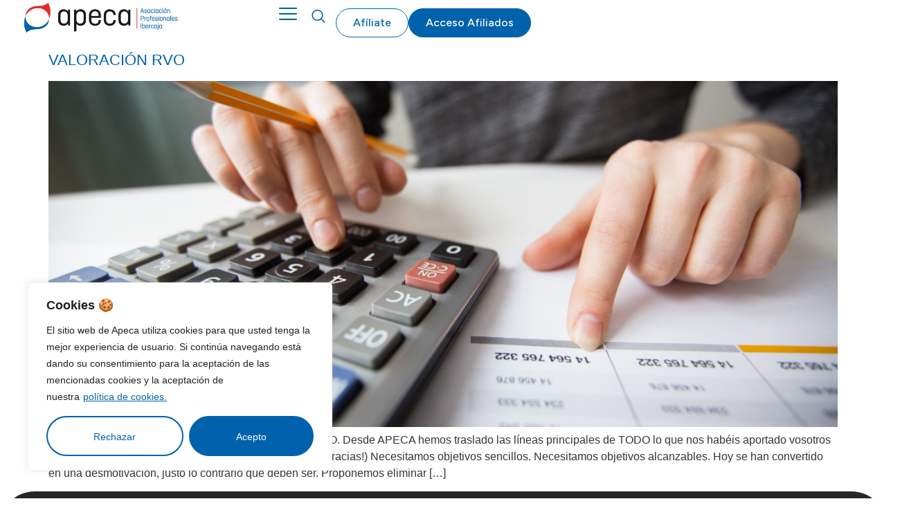

--- FILE ---
content_type: text/css
request_url: https://apecasindicato.es/wp-content/uploads/elementor/css/post-1979.css?ver=1759607426
body_size: 2438
content:
.elementor-kit-1979{--e-global-color-primary:#0062AC;--e-global-color-secondary:#E42C2A;--e-global-color-text:#272727;--e-global-color-accent:#0062AC;--e-global-color-ba8211b:#FFFFFF;--e-global-color-6adaa37:#000000;--e-global-color-8f98f0b:#A9DAFF;--e-global-typography-primary-font-family:"Figtree";--e-global-typography-primary-font-weight:600;--e-global-typography-secondary-font-family:"Figtree";--e-global-typography-secondary-font-weight:400;--e-global-typography-text-font-family:"Figtree";--e-global-typography-text-font-weight:400;--e-global-typography-accent-font-family:"Figtree";--e-global-typography-accent-font-weight:500;}.elementor-kit-1979 button,.elementor-kit-1979 input[type="button"],.elementor-kit-1979 input[type="submit"],.elementor-kit-1979 .elementor-button{background-color:var( --e-global-color-primary );color:var( --e-global-color-ba8211b );border-radius:100px 100px 100px 100px;padding:16px 26px 14px 26px;}.elementor-kit-1979 button:hover,.elementor-kit-1979 button:focus,.elementor-kit-1979 input[type="button"]:hover,.elementor-kit-1979 input[type="button"]:focus,.elementor-kit-1979 input[type="submit"]:hover,.elementor-kit-1979 input[type="submit"]:focus,.elementor-kit-1979 .elementor-button:hover,.elementor-kit-1979 .elementor-button:focus{background-color:var( --e-global-color-text );}.elementor-kit-1979 e-page-transition{background-color:#FFBC7D;}.elementor-kit-1979 a{color:var( --e-global-color-primary );}.elementor-kit-1979 h2{font-size:22px;line-height:1.3em;}.elementor-kit-1979 h3{font-size:32px;}.elementor-kit-1979 h4{font-size:14px;}.elementor-section.elementor-section-boxed > .elementor-container{max-width:1280px;}.e-con{--container-max-width:1280px;}.elementor-widget:not(:last-child){margin-block-end:20px;}.elementor-element{--widgets-spacing:20px 20px;--widgets-spacing-row:20px;--widgets-spacing-column:20px;}.site-header .site-branding{flex-direction:column;align-items:stretch;}.site-header{padding-inline-end:0px;padding-inline-start:0px;}.site-footer .site-branding{flex-direction:column;align-items:stretch;}@media(max-width:1390px){.elementor-kit-1979 h4{font-size:12px;}.elementor-section.elementor-section-boxed > .elementor-container{max-width:1024px;}.e-con{--container-max-width:1024px;}}@media(max-width:767px){.elementor-kit-1979 h3{font-size:22px;}.elementor-section.elementor-section-boxed > .elementor-container{max-width:767px;}.e-con{--container-max-width:767px;}}/* Start custom CSS */h1.entry-title {
    display: none;
}/* End custom CSS */

--- FILE ---
content_type: text/css
request_url: https://apecasindicato.es/wp-content/uploads/elementor/css/post-2285.css?ver=1759607426
body_size: 15280
content:
.elementor-2285 .elementor-element.elementor-element-615b392d{--display:flex;--min-height:65px;--flex-direction:row;--container-widget-width:calc( ( 1 - var( --container-widget-flex-grow ) ) * 100% );--container-widget-height:100%;--container-widget-flex-grow:1;--container-widget-align-self:stretch;--flex-wrap-mobile:wrap;--justify-content:space-between;--align-items:stretch;--gap:0px 0px;--row-gap:0px;--column-gap:0px;--margin-top:0px;--margin-bottom:0px;--margin-left:0px;--margin-right:0px;--padding-top:0px;--padding-bottom:0px;--padding-left:80px;--padding-right:80px;--z-index:800;}.elementor-2285 .elementor-element.elementor-element-615b392d:not(.elementor-motion-effects-element-type-background), .elementor-2285 .elementor-element.elementor-element-615b392d > .elementor-motion-effects-container > .elementor-motion-effects-layer{background-color:var( --e-global-color-ba8211b );}.elementor-2285 .elementor-element.elementor-element-7a22a5b9{--display:flex;--justify-content:center;--padding-top:0px;--padding-bottom:0px;--padding-left:0px;--padding-right:0px;}.elementor-widget-image .widget-image-caption{color:var( --e-global-color-text );font-family:var( --e-global-typography-text-font-family ), Sans-serif;font-weight:var( --e-global-typography-text-font-weight );}.elementor-2285 .elementor-element.elementor-element-62cf4d6c{text-align:left;}.elementor-2285 .elementor-element.elementor-element-62cf4d6c img{max-width:260px;}.elementor-2285 .elementor-element.elementor-element-35881cb9{--display:flex;--flex-direction:row;--container-widget-width:calc( ( 1 - var( --container-widget-flex-grow ) ) * 100% );--container-widget-height:100%;--container-widget-flex-grow:1;--container-widget-align-self:stretch;--flex-wrap-mobile:wrap;--justify-content:flex-end;--align-items:center;--gap:10px 10px;--row-gap:10px;--column-gap:10px;--margin-top:0px;--margin-bottom:0px;--margin-left:0px;--margin-right:0px;--padding-top:0px;--padding-bottom:0px;--padding-left:0px;--padding-right:0px;}.elementor-widget-nav-menu .elementor-nav-menu .elementor-item{font-family:var( --e-global-typography-primary-font-family ), Sans-serif;font-weight:var( --e-global-typography-primary-font-weight );}.elementor-widget-nav-menu .elementor-nav-menu--main .elementor-item{color:var( --e-global-color-text );fill:var( --e-global-color-text );}.elementor-widget-nav-menu .elementor-nav-menu--main .elementor-item:hover,
					.elementor-widget-nav-menu .elementor-nav-menu--main .elementor-item.elementor-item-active,
					.elementor-widget-nav-menu .elementor-nav-menu--main .elementor-item.highlighted,
					.elementor-widget-nav-menu .elementor-nav-menu--main .elementor-item:focus{color:var( --e-global-color-accent );fill:var( --e-global-color-accent );}.elementor-widget-nav-menu .elementor-nav-menu--main:not(.e--pointer-framed) .elementor-item:before,
					.elementor-widget-nav-menu .elementor-nav-menu--main:not(.e--pointer-framed) .elementor-item:after{background-color:var( --e-global-color-accent );}.elementor-widget-nav-menu .e--pointer-framed .elementor-item:before,
					.elementor-widget-nav-menu .e--pointer-framed .elementor-item:after{border-color:var( --e-global-color-accent );}.elementor-widget-nav-menu{--e-nav-menu-divider-color:var( --e-global-color-text );}.elementor-widget-nav-menu .elementor-nav-menu--dropdown .elementor-item, .elementor-widget-nav-menu .elementor-nav-menu--dropdown  .elementor-sub-item{font-family:var( --e-global-typography-accent-font-family ), Sans-serif;font-weight:var( --e-global-typography-accent-font-weight );}.elementor-2285 .elementor-element.elementor-element-67e0d27f > .elementor-widget-container{margin:0px -22px 0px 0px;padding:0px 0px 0px 0px;}.elementor-2285 .elementor-element.elementor-element-67e0d27f .elementor-menu-toggle{margin-left:auto;background-color:#FFFFFF;}.elementor-2285 .elementor-element.elementor-element-67e0d27f .elementor-nav-menu .elementor-item{font-size:15px;font-weight:400;}.elementor-2285 .elementor-element.elementor-element-67e0d27f .e--pointer-framed .elementor-item:before{border-width:3px;}.elementor-2285 .elementor-element.elementor-element-67e0d27f .e--pointer-framed.e--animation-draw .elementor-item:before{border-width:0 0 3px 3px;}.elementor-2285 .elementor-element.elementor-element-67e0d27f .e--pointer-framed.e--animation-draw .elementor-item:after{border-width:3px 3px 0 0;}.elementor-2285 .elementor-element.elementor-element-67e0d27f .e--pointer-framed.e--animation-corners .elementor-item:before{border-width:3px 0 0 3px;}.elementor-2285 .elementor-element.elementor-element-67e0d27f .e--pointer-framed.e--animation-corners .elementor-item:after{border-width:0 3px 3px 0;}.elementor-2285 .elementor-element.elementor-element-67e0d27f .e--pointer-underline .elementor-item:after,
					 .elementor-2285 .elementor-element.elementor-element-67e0d27f .e--pointer-overline .elementor-item:before,
					 .elementor-2285 .elementor-element.elementor-element-67e0d27f .e--pointer-double-line .elementor-item:before,
					 .elementor-2285 .elementor-element.elementor-element-67e0d27f .e--pointer-double-line .elementor-item:after{height:3px;}.elementor-2285 .elementor-element.elementor-element-67e0d27f .elementor-nav-menu--main .elementor-item{padding-left:18px;padding-right:18px;padding-top:40px;padding-bottom:40px;}.elementor-2285 .elementor-element.elementor-element-67e0d27f{--e-nav-menu-horizontal-menu-item-margin:calc( 0px / 2 );}.elementor-2285 .elementor-element.elementor-element-67e0d27f .elementor-nav-menu--main:not(.elementor-nav-menu--layout-horizontal) .elementor-nav-menu > li:not(:last-child){margin-bottom:0px;}.elementor-2285 .elementor-element.elementor-element-67e0d27f .elementor-nav-menu--dropdown a:hover,
					.elementor-2285 .elementor-element.elementor-element-67e0d27f .elementor-nav-menu--dropdown a.elementor-item-active,
					.elementor-2285 .elementor-element.elementor-element-67e0d27f .elementor-nav-menu--dropdown a.highlighted,
					.elementor-2285 .elementor-element.elementor-element-67e0d27f .elementor-menu-toggle:hover{color:#FFFFFF;}.elementor-2285 .elementor-element.elementor-element-67e0d27f .elementor-nav-menu--dropdown a:hover,
					.elementor-2285 .elementor-element.elementor-element-67e0d27f .elementor-nav-menu--dropdown a.elementor-item-active,
					.elementor-2285 .elementor-element.elementor-element-67e0d27f .elementor-nav-menu--dropdown a.highlighted{background-color:var( --e-global-color-primary );}.elementor-2285 .elementor-element.elementor-element-67e0d27f .elementor-nav-menu--dropdown .elementor-item, .elementor-2285 .elementor-element.elementor-element-67e0d27f .elementor-nav-menu--dropdown  .elementor-sub-item{font-family:"Figtree", Sans-serif;font-size:16px;font-weight:400;}.elementor-2285 .elementor-element.elementor-element-67e0d27f .elementor-nav-menu--dropdown{border-radius:0px 0px 12px 12px;}.elementor-2285 .elementor-element.elementor-element-67e0d27f .elementor-nav-menu--dropdown li:first-child a{border-top-left-radius:0px;border-top-right-radius:0px;}.elementor-2285 .elementor-element.elementor-element-67e0d27f .elementor-nav-menu--dropdown li:last-child a{border-bottom-right-radius:12px;border-bottom-left-radius:12px;}.elementor-2285 .elementor-element.elementor-element-67e0d27f .elementor-nav-menu--main .elementor-nav-menu--dropdown, .elementor-2285 .elementor-element.elementor-element-67e0d27f .elementor-nav-menu__container.elementor-nav-menu--dropdown{box-shadow:2px 10px 16px 0px rgba(0, 0, 0, 0.17);}.elementor-2285 .elementor-element.elementor-element-67e0d27f .elementor-nav-menu--dropdown a{padding-left:20px;padding-right:20px;padding-top:18px;padding-bottom:18px;}.elementor-2285 .elementor-element.elementor-element-67e0d27f .elementor-nav-menu--dropdown li:not(:last-child){border-style:solid;border-color:#E9E9E9;border-bottom-width:1px;}.elementor-2285 .elementor-element.elementor-element-67e0d27f div.elementor-menu-toggle{color:var( --e-global-color-primary );}.elementor-2285 .elementor-element.elementor-element-67e0d27f div.elementor-menu-toggle svg{fill:var( --e-global-color-primary );}.elementor-2285 .elementor-element.elementor-element-67e0d27f div.elementor-menu-toggle:hover{color:var( --e-global-color-text );}.elementor-2285 .elementor-element.elementor-element-67e0d27f div.elementor-menu-toggle:hover svg{fill:var( --e-global-color-text );}.elementor-2285 .elementor-element.elementor-element-32f7f73 .ekit_navsearch-button{font-size:20px;margin:5px 5px 5px 5px;padding:0px 0px 0px 0px;width:40px;height:40px;line-height:40px;text-align:center;}.elementor-2285 .elementor-element.elementor-element-32f7f73 .ekit_navsearch-button svg{max-width:20px;}.ekit-popup-32f7f73 .ekit_modal-searchPanel .ekit_search-field{font-family:var( --e-global-typography-secondary-font-family ), Sans-serif;font-weight:var( --e-global-typography-secondary-font-weight );}.ekit-popup-32f7f73 {background-color:#0062ACC9;}.elementor-widget-button .elementor-button{background-color:var( --e-global-color-accent );font-family:var( --e-global-typography-accent-font-family ), Sans-serif;font-weight:var( --e-global-typography-accent-font-weight );}.elementor-2285 .elementor-element.elementor-element-3e1e5421 .elementor-button{background-color:#FFFFFF00;font-family:"Figtree", Sans-serif;font-size:16px;font-weight:500;fill:var( --e-global-color-primary );color:var( --e-global-color-primary );border-style:solid;border-width:1px 1px 1px 1px;border-color:var( --e-global-color-primary );border-radius:40px 40px 40px 40px;padding:12px 24px 12px 24px;}.elementor-2285 .elementor-element.elementor-element-3e1e5421 .elementor-button:hover, .elementor-2285 .elementor-element.elementor-element-3e1e5421 .elementor-button:focus{background-color:var( --e-global-color-primary );color:#FFFFFF;}.elementor-2285 .elementor-element.elementor-element-3e1e5421{width:initial;max-width:initial;}.elementor-2285 .elementor-element.elementor-element-3e1e5421.elementor-element{--align-self:center;}.elementor-2285 .elementor-element.elementor-element-3e1e5421 .elementor-button:hover svg, .elementor-2285 .elementor-element.elementor-element-3e1e5421 .elementor-button:focus svg{fill:#FFFFFF;}.elementor-2285 .elementor-element.elementor-element-fba5c87 .elementor-button{background-color:var( --e-global-color-primary );font-family:"Figtree", Sans-serif;font-size:16px;font-weight:500;fill:var( --e-global-color-ba8211b );color:var( --e-global-color-ba8211b );border-style:solid;border-width:1px 1px 1px 1px;border-color:var( --e-global-color-primary );border-radius:40px 40px 40px 40px;padding:12px 24px 12px 24px;}.elementor-2285 .elementor-element.elementor-element-fba5c87 .elementor-button:hover, .elementor-2285 .elementor-element.elementor-element-fba5c87 .elementor-button:focus{background-color:var( --e-global-color-text );color:#FFFFFF;}.elementor-2285 .elementor-element.elementor-element-fba5c87{width:initial;max-width:initial;}.elementor-2285 .elementor-element.elementor-element-fba5c87.elementor-element{--align-self:center;}.elementor-2285 .elementor-element.elementor-element-fba5c87 .elementor-button:hover svg, .elementor-2285 .elementor-element.elementor-element-fba5c87 .elementor-button:focus svg{fill:#FFFFFF;}.elementor-2285 .elementor-element.elementor-element-7ea061dc{--display:flex;--position:absolute;top:0px;}body:not(.rtl) .elementor-2285 .elementor-element.elementor-element-7ea061dc{left:0px;}body.rtl .elementor-2285 .elementor-element.elementor-element-7ea061dc{right:0px;}.elementor-theme-builder-content-area{height:400px;}.elementor-location-header:before, .elementor-location-footer:before{content:"";display:table;clear:both;}@media(max-width:1390px){.elementor-2285 .elementor-element.elementor-element-615b392d{--margin-top:0px;--margin-bottom:0px;--margin-left:0px;--margin-right:0px;--padding-top:0px;--padding-bottom:0px;--padding-left:30px;--padding-right:30px;}.elementor-2285 .elementor-element.elementor-element-62cf4d6c img{max-width:230px;}.elementor-2285 .elementor-element.elementor-element-35881cb9{--justify-content:flex-end;}.elementor-2285 .elementor-element.elementor-element-67e0d27f > .elementor-widget-container{margin:0px 0px 0px 0px;}.elementor-2285 .elementor-element.elementor-element-67e0d27f .elementor-nav-menu--main > .elementor-nav-menu > li > .elementor-nav-menu--dropdown, .elementor-2285 .elementor-element.elementor-element-67e0d27f .elementor-nav-menu__container.elementor-nav-menu--dropdown{margin-top:27px !important;}.elementor-2285 .elementor-element.elementor-element-67e0d27f{--nav-menu-icon-size:26px;}}@media(max-width:767px){.elementor-2285 .elementor-element.elementor-element-615b392d{--min-height:75px;--margin-top:0px;--margin-bottom:0px;--margin-left:0px;--margin-right:0px;--padding-top:0px;--padding-bottom:0px;--padding-left:10px;--padding-right:10px;}.elementor-2285 .elementor-element.elementor-element-7a22a5b9{--width:60%;--justify-content:center;--padding-top:0px;--padding-bottom:0px;--padding-left:0px;--padding-right:0px;}.elementor-2285 .elementor-element.elementor-element-62cf4d6c > .elementor-widget-container{--e-transform-translateX:0px;--e-transform-translateY:5px;margin:0px 0px 0px 0px;padding:2px 0px 10px 0px;}.elementor-2285 .elementor-element.elementor-element-62cf4d6c{text-align:left;}.elementor-2285 .elementor-element.elementor-element-62cf4d6c img{max-width:164px;border-radius:0px 0px 0px 0px;}.elementor-2285 .elementor-element.elementor-element-35881cb9{--width:40%;--justify-content:flex-end;}.elementor-2285 .elementor-element.elementor-element-67e0d27f > .elementor-widget-container{margin:0px 0px 0px 0px;}.elementor-2285 .elementor-element.elementor-element-67e0d27f .elementor-nav-menu--dropdown{border-radius:0px 0px 22px 22px;}.elementor-2285 .elementor-element.elementor-element-67e0d27f .elementor-nav-menu--dropdown li:first-child a{border-top-left-radius:0px;border-top-right-radius:0px;}.elementor-2285 .elementor-element.elementor-element-67e0d27f .elementor-nav-menu--dropdown li:last-child a{border-bottom-right-radius:22px;border-bottom-left-radius:22px;}.elementor-2285 .elementor-element.elementor-element-67e0d27f .elementor-nav-menu--dropdown a{padding-top:23px;padding-bottom:23px;}.elementor-2285 .elementor-element.elementor-element-67e0d27f .elementor-nav-menu--main > .elementor-nav-menu > li > .elementor-nav-menu--dropdown, .elementor-2285 .elementor-element.elementor-element-67e0d27f .elementor-nav-menu__container.elementor-nav-menu--dropdown{margin-top:16px !important;}}@media(min-width:768px){.elementor-2285 .elementor-element.elementor-element-7a22a5b9{--width:18%;}.elementor-2285 .elementor-element.elementor-element-35881cb9{--width:82%;}}@media(max-width:1390px) and (min-width:768px){.elementor-2285 .elementor-element.elementor-element-7a22a5b9{--width:30%;}.elementor-2285 .elementor-element.elementor-element-35881cb9{--width:53%;}}/* Start custom CSS for container, class: .elementor-element-615b392d */.elementor-2285 .elementor-element.elementor-element-615b392d.elementor-sticky--effects {
   -webkit-backdrop-filter: blur(0px) !important;
  backdrop-filter: blur(0px) !important;
   transition: .6s all ease-in-out;
}


.elementor-2285 .elementor-element.elementor-element-615b392d.elementor-sticky--effects, .sticky-menu ul li a {
  transition: .6s all ease-in-out;
}/* End custom CSS */

--- FILE ---
content_type: text/css
request_url: https://apecasindicato.es/wp-content/uploads/elementor/css/post-2301.css?ver=1759607427
body_size: 27017
content:
.elementor-2301 .elementor-element.elementor-element-5e37db0f{--display:flex;--flex-direction:row;--container-widget-width:calc( ( 1 - var( --container-widget-flex-grow ) ) * 100% );--container-widget-height:100%;--container-widget-flex-grow:1;--container-widget-align-self:stretch;--flex-wrap-mobile:wrap;--justify-content:center;--align-items:flex-start;--gap:60px 60px;--row-gap:60px;--column-gap:60px;--border-radius:50px 50px 0px 0px;--padding-top:100px;--padding-bottom:080px;--padding-left:80px;--padding-right:80px;--z-index:7;}.elementor-2301 .elementor-element.elementor-element-5e37db0f:not(.elementor-motion-effects-element-type-background), .elementor-2301 .elementor-element.elementor-element-5e37db0f > .elementor-motion-effects-container > .elementor-motion-effects-layer{background-color:var( --e-global-color-text );}.elementor-2301 .elementor-element.elementor-element-5e37db0f.e-con{--align-self:center;}.elementor-2301 .elementor-element.elementor-element-29b86fe3{--display:flex;--flex-direction:column;--container-widget-width:100%;--container-widget-height:initial;--container-widget-flex-grow:0;--container-widget-align-self:initial;--flex-wrap-mobile:wrap;--justify-content:center;--padding-top:0px;--padding-bottom:0px;--padding-left:0px;--padding-right:0px;}.elementor-widget-image .widget-image-caption{color:var( --e-global-color-text );font-family:var( --e-global-typography-text-font-family ), Sans-serif;font-weight:var( --e-global-typography-text-font-weight );}.elementor-2301 .elementor-element.elementor-element-14e334b3{text-align:left;}.elementor-2301 .elementor-element.elementor-element-14e334b3 img{max-width:220px;}.elementor-widget-heading .elementor-heading-title{font-family:var( --e-global-typography-primary-font-family ), Sans-serif;font-weight:var( --e-global-typography-primary-font-weight );color:var( --e-global-color-primary );}.elementor-2301 .elementor-element.elementor-element-4c51f4a7 .elementor-heading-title{font-family:"Figtree", Sans-serif;font-size:16px;font-weight:400;line-height:1.3em;color:var( --e-global-color-ba8211b );}.elementor-2301 .elementor-element.elementor-element-098b892 .elementor-heading-title{font-family:"Figtree", Sans-serif;font-size:16px;font-weight:400;line-height:1.3em;color:var( --e-global-color-ba8211b );}.elementor-2301 .elementor-element.elementor-element-4f037ea9{--grid-template-columns:repeat(0, auto);--icon-size:18px;--grid-column-gap:14px;--grid-row-gap:0px;}.elementor-2301 .elementor-element.elementor-element-4f037ea9 .elementor-widget-container{text-align:left;}.elementor-2301 .elementor-element.elementor-element-4f037ea9 .elementor-social-icon{background-color:var( --e-global-color-ba8211b );--icon-padding:0.4em;}.elementor-2301 .elementor-element.elementor-element-4f037ea9 .elementor-social-icon i{color:var( --e-global-color-text );}.elementor-2301 .elementor-element.elementor-element-4f037ea9 .elementor-social-icon svg{fill:var( --e-global-color-text );}.elementor-2301 .elementor-element.elementor-element-4f037ea9 .elementor-icon{border-radius:40px 40px 40px 40px;}.elementor-2301 .elementor-element.elementor-element-4f037ea9 .elementor-social-icon:hover{background-color:var( --e-global-color-primary );}.elementor-2301 .elementor-element.elementor-element-4f037ea9 .elementor-social-icon:hover i{color:var( --e-global-color-ba8211b );}.elementor-2301 .elementor-element.elementor-element-4f037ea9 .elementor-social-icon:hover svg{fill:var( --e-global-color-ba8211b );}.elementor-2301 .elementor-element.elementor-element-7bfecb51{--display:flex;--flex-direction:column;--container-widget-width:100%;--container-widget-height:initial;--container-widget-flex-grow:0;--container-widget-align-self:initial;--flex-wrap-mobile:wrap;--justify-content:center;--gap:12px 12px;--row-gap:12px;--column-gap:12px;--padding-top:0px;--padding-bottom:0px;--padding-left:0px;--padding-right:0px;}.elementor-2301 .elementor-element.elementor-element-7bfecb51.e-con{--align-self:flex-start;}.elementor-2301 .elementor-element.elementor-element-2c69872a .elementor-heading-title{font-family:"Figtree", Sans-serif;font-size:14px;font-weight:600;color:var( --e-global-color-8f98f0b );}.elementor-widget-icon-list .elementor-icon-list-item:not(:last-child):after{border-color:var( --e-global-color-text );}.elementor-widget-icon-list .elementor-icon-list-icon i{color:var( --e-global-color-primary );}.elementor-widget-icon-list .elementor-icon-list-icon svg{fill:var( --e-global-color-primary );}.elementor-widget-icon-list .elementor-icon-list-item > .elementor-icon-list-text, .elementor-widget-icon-list .elementor-icon-list-item > a{font-family:var( --e-global-typography-text-font-family ), Sans-serif;font-weight:var( --e-global-typography-text-font-weight );}.elementor-widget-icon-list .elementor-icon-list-text{color:var( --e-global-color-secondary );}.elementor-2301 .elementor-element.elementor-element-65d760be > .elementor-widget-container{margin:8px 0px 0px 0px;}.elementor-2301 .elementor-element.elementor-element-65d760be .elementor-icon-list-items:not(.elementor-inline-items) .elementor-icon-list-item:not(:last-child){padding-bottom:calc(12px/2);}.elementor-2301 .elementor-element.elementor-element-65d760be .elementor-icon-list-items:not(.elementor-inline-items) .elementor-icon-list-item:not(:first-child){margin-top:calc(12px/2);}.elementor-2301 .elementor-element.elementor-element-65d760be .elementor-icon-list-items.elementor-inline-items .elementor-icon-list-item{margin-right:calc(12px/2);margin-left:calc(12px/2);}.elementor-2301 .elementor-element.elementor-element-65d760be .elementor-icon-list-items.elementor-inline-items{margin-right:calc(-12px/2);margin-left:calc(-12px/2);}body.rtl .elementor-2301 .elementor-element.elementor-element-65d760be .elementor-icon-list-items.elementor-inline-items .elementor-icon-list-item:after{left:calc(-12px/2);}body:not(.rtl) .elementor-2301 .elementor-element.elementor-element-65d760be .elementor-icon-list-items.elementor-inline-items .elementor-icon-list-item:after{right:calc(-12px/2);}.elementor-2301 .elementor-element.elementor-element-65d760be .elementor-icon-list-icon i{transition:color 0.3s;}.elementor-2301 .elementor-element.elementor-element-65d760be .elementor-icon-list-icon svg{transition:fill 0.3s;}.elementor-2301 .elementor-element.elementor-element-65d760be{--e-icon-list-icon-size:14px;--icon-vertical-offset:0px;}.elementor-2301 .elementor-element.elementor-element-65d760be .elementor-icon-list-item > .elementor-icon-list-text, .elementor-2301 .elementor-element.elementor-element-65d760be .elementor-icon-list-item > a{font-family:"Figtree", Sans-serif;font-size:16px;font-weight:400;}.elementor-2301 .elementor-element.elementor-element-65d760be .elementor-icon-list-text{color:var( --e-global-color-ba8211b );transition:color 0.3s;}.elementor-widget-button .elementor-button{background-color:var( --e-global-color-accent );font-family:var( --e-global-typography-accent-font-family ), Sans-serif;font-weight:var( --e-global-typography-accent-font-weight );}.elementor-2301 .elementor-element.elementor-element-83c8cd1 .elementor-button{background-color:var( --e-global-color-text );font-family:"Figtree", Sans-serif;font-size:16px;font-weight:500;fill:var( --e-global-color-ba8211b );color:var( --e-global-color-ba8211b );border-style:solid;border-width:1px 1px 1px 1px;border-color:var( --e-global-color-ba8211b );border-radius:40px 40px 40px 40px;padding:8px 16px 8px 16px;}.elementor-2301 .elementor-element.elementor-element-83c8cd1 .elementor-button:hover, .elementor-2301 .elementor-element.elementor-element-83c8cd1 .elementor-button:focus{background-color:var( --e-global-color-ba8211b );color:var( --e-global-color-text );}.elementor-2301 .elementor-element.elementor-element-83c8cd1{width:initial;max-width:initial;}.elementor-2301 .elementor-element.elementor-element-83c8cd1 .elementor-button:hover svg, .elementor-2301 .elementor-element.elementor-element-83c8cd1 .elementor-button:focus svg{fill:var( --e-global-color-text );}.elementor-2301 .elementor-element.elementor-element-9bc8f54 .elementor-button{background-color:var( --e-global-color-primary );font-family:"Figtree", Sans-serif;font-size:16px;font-weight:500;fill:var( --e-global-color-ba8211b );color:var( --e-global-color-ba8211b );border-style:solid;border-width:1px 1px 1px 1px;border-color:var( --e-global-color-primary );border-radius:40px 40px 40px 40px;padding:8px 16px 8px 16px;}.elementor-2301 .elementor-element.elementor-element-9bc8f54 .elementor-button:hover, .elementor-2301 .elementor-element.elementor-element-9bc8f54 .elementor-button:focus{background-color:var( --e-global-color-ba8211b );color:var( --e-global-color-text );}.elementor-2301 .elementor-element.elementor-element-9bc8f54{width:initial;max-width:initial;}.elementor-2301 .elementor-element.elementor-element-9bc8f54 .elementor-button:hover svg, .elementor-2301 .elementor-element.elementor-element-9bc8f54 .elementor-button:focus svg{fill:var( --e-global-color-text );}.elementor-2301 .elementor-element.elementor-element-776707e3{--display:flex;--flex-direction:column;--container-widget-width:100%;--container-widget-height:initial;--container-widget-flex-grow:0;--container-widget-align-self:initial;--flex-wrap-mobile:wrap;--gap:13px 13px;--row-gap:13px;--column-gap:13px;--padding-top:0px;--padding-bottom:0px;--padding-left:0px;--padding-right:0px;}.elementor-2301 .elementor-element.elementor-element-035161b .elementor-heading-title{font-family:"Figtree", Sans-serif;font-size:14px;font-weight:600;color:var( --e-global-color-8f98f0b );}.elementor-2301 .elementor-element.elementor-element-30debd03 .elementor-icon-list-items:not(.elementor-inline-items) .elementor-icon-list-item:not(:last-child){padding-bottom:calc(12px/2);}.elementor-2301 .elementor-element.elementor-element-30debd03 .elementor-icon-list-items:not(.elementor-inline-items) .elementor-icon-list-item:not(:first-child){margin-top:calc(12px/2);}.elementor-2301 .elementor-element.elementor-element-30debd03 .elementor-icon-list-items.elementor-inline-items .elementor-icon-list-item{margin-right:calc(12px/2);margin-left:calc(12px/2);}.elementor-2301 .elementor-element.elementor-element-30debd03 .elementor-icon-list-items.elementor-inline-items{margin-right:calc(-12px/2);margin-left:calc(-12px/2);}body.rtl .elementor-2301 .elementor-element.elementor-element-30debd03 .elementor-icon-list-items.elementor-inline-items .elementor-icon-list-item:after{left:calc(-12px/2);}body:not(.rtl) .elementor-2301 .elementor-element.elementor-element-30debd03 .elementor-icon-list-items.elementor-inline-items .elementor-icon-list-item:after{right:calc(-12px/2);}.elementor-2301 .elementor-element.elementor-element-30debd03 .elementor-icon-list-icon i{transition:color 0.3s;}.elementor-2301 .elementor-element.elementor-element-30debd03 .elementor-icon-list-icon svg{transition:fill 0.3s;}.elementor-2301 .elementor-element.elementor-element-30debd03{--e-icon-list-icon-size:14px;--icon-vertical-offset:0px;}.elementor-2301 .elementor-element.elementor-element-30debd03 .elementor-icon-list-item > .elementor-icon-list-text, .elementor-2301 .elementor-element.elementor-element-30debd03 .elementor-icon-list-item > a{font-family:"Figtree", Sans-serif;font-size:16px;font-weight:400;}.elementor-2301 .elementor-element.elementor-element-30debd03 .elementor-icon-list-text{color:var( --e-global-color-ba8211b );transition:color 0.3s;}.elementor-2301 .elementor-element.elementor-element-24f44380{--display:flex;--flex-direction:column;--container-widget-width:100%;--container-widget-height:initial;--container-widget-flex-grow:0;--container-widget-align-self:initial;--flex-wrap-mobile:wrap;--gap:13px 13px;--row-gap:13px;--column-gap:13px;--padding-top:0px;--padding-bottom:0px;--padding-left:0px;--padding-right:0px;}.elementor-2301 .elementor-element.elementor-element-580056d .elementor-heading-title{font-family:"Figtree", Sans-serif;font-size:14px;font-weight:600;color:var( --e-global-color-8f98f0b );}.elementor-2301 .elementor-element.elementor-element-c467d91{text-align:left;}.elementor-2301 .elementor-element.elementor-element-9a2e494 > .elementor-widget-container{margin:30px 0px 0px 0px;}.elementor-2301 .elementor-element.elementor-element-9a2e494 .elementor-heading-title{font-family:"Figtree", Sans-serif;font-size:14px;font-weight:600;color:var( --e-global-color-8f98f0b );}.elementor-widget-icon-box.elementor-view-stacked .elementor-icon{background-color:var( --e-global-color-primary );}.elementor-widget-icon-box.elementor-view-framed .elementor-icon, .elementor-widget-icon-box.elementor-view-default .elementor-icon{fill:var( --e-global-color-primary );color:var( --e-global-color-primary );border-color:var( --e-global-color-primary );}.elementor-widget-icon-box .elementor-icon-box-title{color:var( --e-global-color-primary );}.elementor-widget-icon-box .elementor-icon-box-title, .elementor-widget-icon-box .elementor-icon-box-title a{font-family:var( --e-global-typography-primary-font-family ), Sans-serif;font-weight:var( --e-global-typography-primary-font-weight );}.elementor-widget-icon-box .elementor-icon-box-description{color:var( --e-global-color-text );font-family:var( --e-global-typography-text-font-family ), Sans-serif;font-weight:var( --e-global-typography-text-font-weight );}.elementor-2301 .elementor-element.elementor-element-047dece{--icon-box-icon-margin:7px;}.elementor-2301 .elementor-element.elementor-element-047dece .elementor-icon-box-title{margin-bottom:0px;}.elementor-2301 .elementor-element.elementor-element-047dece.elementor-view-stacked .elementor-icon{background-color:#0062AC00;fill:var( --e-global-color-ba8211b );color:var( --e-global-color-ba8211b );}.elementor-2301 .elementor-element.elementor-element-047dece.elementor-view-framed .elementor-icon, .elementor-2301 .elementor-element.elementor-element-047dece.elementor-view-default .elementor-icon{fill:#0062AC00;color:#0062AC00;border-color:#0062AC00;}.elementor-2301 .elementor-element.elementor-element-047dece.elementor-view-framed .elementor-icon{background-color:var( --e-global-color-ba8211b );}.elementor-2301 .elementor-element.elementor-element-047dece.elementor-view-stacked .elementor-icon:hover{background-color:var( --e-global-color-text );fill:var( --e-global-color-ba8211b );color:var( --e-global-color-ba8211b );}.elementor-2301 .elementor-element.elementor-element-047dece.elementor-view-framed .elementor-icon:hover, .elementor-2301 .elementor-element.elementor-element-047dece.elementor-view-default .elementor-icon:hover{fill:var( --e-global-color-text );color:var( --e-global-color-text );border-color:var( --e-global-color-text );}.elementor-2301 .elementor-element.elementor-element-047dece.elementor-view-framed .elementor-icon:hover{background-color:var( --e-global-color-ba8211b );}.elementor-2301 .elementor-element.elementor-element-047dece .elementor-icon{font-size:14px;}.elementor-2301 .elementor-element.elementor-element-047dece .elementor-icon-box-title, .elementor-2301 .elementor-element.elementor-element-047dece .elementor-icon-box-title a{font-family:"Figtree", Sans-serif;font-weight:600;}.elementor-2301 .elementor-element.elementor-element-047dece .elementor-icon-box-description{color:var( --e-global-color-ba8211b );font-family:"Figtree", Sans-serif;font-size:13px;font-weight:400;line-height:1.2rem;}.elementor-2301 .elementor-element.elementor-element-9f3ce0c{--icon-box-icon-margin:7px;}.elementor-2301 .elementor-element.elementor-element-9f3ce0c .elementor-icon-box-title{margin-bottom:0px;}.elementor-2301 .elementor-element.elementor-element-9f3ce0c.elementor-view-stacked .elementor-icon{background-color:#0062AC00;fill:var( --e-global-color-ba8211b );color:var( --e-global-color-ba8211b );}.elementor-2301 .elementor-element.elementor-element-9f3ce0c.elementor-view-framed .elementor-icon, .elementor-2301 .elementor-element.elementor-element-9f3ce0c.elementor-view-default .elementor-icon{fill:#0062AC00;color:#0062AC00;border-color:#0062AC00;}.elementor-2301 .elementor-element.elementor-element-9f3ce0c.elementor-view-framed .elementor-icon{background-color:var( --e-global-color-ba8211b );}.elementor-2301 .elementor-element.elementor-element-9f3ce0c.elementor-view-stacked .elementor-icon:hover{background-color:var( --e-global-color-text );fill:var( --e-global-color-ba8211b );color:var( --e-global-color-ba8211b );}.elementor-2301 .elementor-element.elementor-element-9f3ce0c.elementor-view-framed .elementor-icon:hover, .elementor-2301 .elementor-element.elementor-element-9f3ce0c.elementor-view-default .elementor-icon:hover{fill:var( --e-global-color-text );color:var( --e-global-color-text );border-color:var( --e-global-color-text );}.elementor-2301 .elementor-element.elementor-element-9f3ce0c.elementor-view-framed .elementor-icon:hover{background-color:var( --e-global-color-ba8211b );}.elementor-2301 .elementor-element.elementor-element-9f3ce0c .elementor-icon{font-size:14px;}.elementor-2301 .elementor-element.elementor-element-9f3ce0c .elementor-icon-box-title, .elementor-2301 .elementor-element.elementor-element-9f3ce0c .elementor-icon-box-title a{font-family:"Figtree", Sans-serif;font-weight:600;}.elementor-2301 .elementor-element.elementor-element-9f3ce0c .elementor-icon-box-description{color:var( --e-global-color-ba8211b );font-family:"Figtree", Sans-serif;font-size:13px;font-weight:400;line-height:1.2rem;}.elementor-2301 .elementor-element.elementor-element-cb42c82{--icon-box-icon-margin:7px;}.elementor-2301 .elementor-element.elementor-element-cb42c82 .elementor-icon-box-title{margin-bottom:0px;}.elementor-2301 .elementor-element.elementor-element-cb42c82.elementor-view-stacked .elementor-icon{background-color:#0062AC00;fill:var( --e-global-color-ba8211b );color:var( --e-global-color-ba8211b );}.elementor-2301 .elementor-element.elementor-element-cb42c82.elementor-view-framed .elementor-icon, .elementor-2301 .elementor-element.elementor-element-cb42c82.elementor-view-default .elementor-icon{fill:#0062AC00;color:#0062AC00;border-color:#0062AC00;}.elementor-2301 .elementor-element.elementor-element-cb42c82.elementor-view-framed .elementor-icon{background-color:var( --e-global-color-ba8211b );}.elementor-2301 .elementor-element.elementor-element-cb42c82.elementor-view-stacked .elementor-icon:hover{background-color:var( --e-global-color-text );fill:var( --e-global-color-ba8211b );color:var( --e-global-color-ba8211b );}.elementor-2301 .elementor-element.elementor-element-cb42c82.elementor-view-framed .elementor-icon:hover, .elementor-2301 .elementor-element.elementor-element-cb42c82.elementor-view-default .elementor-icon:hover{fill:var( --e-global-color-text );color:var( --e-global-color-text );border-color:var( --e-global-color-text );}.elementor-2301 .elementor-element.elementor-element-cb42c82.elementor-view-framed .elementor-icon:hover{background-color:var( --e-global-color-ba8211b );}.elementor-2301 .elementor-element.elementor-element-cb42c82 .elementor-icon{font-size:14px;}.elementor-2301 .elementor-element.elementor-element-cb42c82 .elementor-icon-box-title, .elementor-2301 .elementor-element.elementor-element-cb42c82 .elementor-icon-box-title a{font-family:"Figtree", Sans-serif;font-weight:600;}.elementor-2301 .elementor-element.elementor-element-cb42c82 .elementor-icon-box-description{color:var( --e-global-color-ba8211b );font-family:"Figtree", Sans-serif;font-size:13px;font-weight:400;line-height:1.2rem;}.elementor-2301 .elementor-element.elementor-element-63953465{--display:flex;--flex-direction:column;--container-widget-width:calc( ( 1 - var( --container-widget-flex-grow ) ) * 100% );--container-widget-height:initial;--container-widget-flex-grow:0;--container-widget-align-self:initial;--flex-wrap-mobile:wrap;--align-items:center;border-style:solid;--border-style:solid;border-width:1px 0px 0px 0px;--border-top-width:1px;--border-right-width:0px;--border-bottom-width:0px;--border-left-width:0px;--padding-top:18px;--padding-bottom:18px;--padding-left:0px;--padding-right:0px;}.elementor-2301 .elementor-element.elementor-element-63953465:not(.elementor-motion-effects-element-type-background), .elementor-2301 .elementor-element.elementor-element-63953465 > .elementor-motion-effects-container > .elementor-motion-effects-layer{background-color:#282828;}.elementor-2301 .elementor-element.elementor-element-658d2a94 .elementor-icon-list-items:not(.elementor-inline-items) .elementor-icon-list-item:not(:last-child){padding-bottom:calc(100px/2);}.elementor-2301 .elementor-element.elementor-element-658d2a94 .elementor-icon-list-items:not(.elementor-inline-items) .elementor-icon-list-item:not(:first-child){margin-top:calc(100px/2);}.elementor-2301 .elementor-element.elementor-element-658d2a94 .elementor-icon-list-items.elementor-inline-items .elementor-icon-list-item{margin-right:calc(100px/2);margin-left:calc(100px/2);}.elementor-2301 .elementor-element.elementor-element-658d2a94 .elementor-icon-list-items.elementor-inline-items{margin-right:calc(-100px/2);margin-left:calc(-100px/2);}body.rtl .elementor-2301 .elementor-element.elementor-element-658d2a94 .elementor-icon-list-items.elementor-inline-items .elementor-icon-list-item:after{left:calc(-100px/2);}body:not(.rtl) .elementor-2301 .elementor-element.elementor-element-658d2a94 .elementor-icon-list-items.elementor-inline-items .elementor-icon-list-item:after{right:calc(-100px/2);}.elementor-2301 .elementor-element.elementor-element-658d2a94 .elementor-icon-list-icon i{transition:color 0.3s;}.elementor-2301 .elementor-element.elementor-element-658d2a94 .elementor-icon-list-icon svg{transition:fill 0.3s;}.elementor-2301 .elementor-element.elementor-element-658d2a94{--e-icon-list-icon-size:14px;--icon-vertical-offset:0px;}.elementor-2301 .elementor-element.elementor-element-658d2a94 .elementor-icon-list-item > .elementor-icon-list-text, .elementor-2301 .elementor-element.elementor-element-658d2a94 .elementor-icon-list-item > a{font-family:"Figtree", Sans-serif;font-size:14px;font-weight:300;}.elementor-2301 .elementor-element.elementor-element-658d2a94 .elementor-icon-list-text{color:var( --e-global-color-ba8211b );transition:color 0.3s;}.elementor-theme-builder-content-area{height:400px;}.elementor-location-header:before, .elementor-location-footer:before{content:"";display:table;clear:both;}@media(max-width:1390px){.elementor-2301 .elementor-element.elementor-element-5e37db0f{--flex-direction:column;--container-widget-width:100%;--container-widget-height:initial;--container-widget-flex-grow:0;--container-widget-align-self:initial;--flex-wrap-mobile:wrap;}.elementor-2301 .elementor-element.elementor-element-29b86fe3{--align-items:flex-start;--container-widget-width:calc( ( 1 - var( --container-widget-flex-grow ) ) * 100% );}.elementor-2301 .elementor-element.elementor-element-14e334b3 img{max-width:268px;}.elementor-2301 .elementor-element.elementor-element-658d2a94 .elementor-icon-list-items:not(.elementor-inline-items) .elementor-icon-list-item:not(:last-child){padding-bottom:calc(40px/2);}.elementor-2301 .elementor-element.elementor-element-658d2a94 .elementor-icon-list-items:not(.elementor-inline-items) .elementor-icon-list-item:not(:first-child){margin-top:calc(40px/2);}.elementor-2301 .elementor-element.elementor-element-658d2a94 .elementor-icon-list-items.elementor-inline-items .elementor-icon-list-item{margin-right:calc(40px/2);margin-left:calc(40px/2);}.elementor-2301 .elementor-element.elementor-element-658d2a94 .elementor-icon-list-items.elementor-inline-items{margin-right:calc(-40px/2);margin-left:calc(-40px/2);}body.rtl .elementor-2301 .elementor-element.elementor-element-658d2a94 .elementor-icon-list-items.elementor-inline-items .elementor-icon-list-item:after{left:calc(-40px/2);}body:not(.rtl) .elementor-2301 .elementor-element.elementor-element-658d2a94 .elementor-icon-list-items.elementor-inline-items .elementor-icon-list-item:after{right:calc(-40px/2);}}@media(max-width:767px){.elementor-2301 .elementor-element.elementor-element-5e37db0f{--gap:30px 30px;--row-gap:30px;--column-gap:30px;--border-radius:34px 34px 0px 0px;--padding-top:050px;--padding-bottom:15px;--padding-left:15px;--padding-right:15px;}.elementor-2301 .elementor-element.elementor-element-29b86fe3{--align-items:flex-start;--container-widget-width:calc( ( 1 - var( --container-widget-flex-grow ) ) * 100% );}.elementor-2301 .elementor-element.elementor-element-14e334b3 img{max-width:119px;}.elementor-2301 .elementor-element.elementor-element-776707e3{--margin-top:20px;--margin-bottom:0px;--margin-left:0px;--margin-right:0px;}.elementor-2301 .elementor-element.elementor-element-24f44380{--margin-top:20px;--margin-bottom:0px;--margin-left:0px;--margin-right:0px;}.elementor-2301 .elementor-element.elementor-element-047dece .elementor-icon-box-description{font-size:16px;}.elementor-2301 .elementor-element.elementor-element-9f3ce0c .elementor-icon-box-description{font-size:16px;}.elementor-2301 .elementor-element.elementor-element-cb42c82 .elementor-icon-box-description{font-size:16px;}.elementor-2301 .elementor-element.elementor-element-658d2a94 .elementor-icon-list-items:not(.elementor-inline-items) .elementor-icon-list-item:not(:last-child){padding-bottom:calc(23px/2);}.elementor-2301 .elementor-element.elementor-element-658d2a94 .elementor-icon-list-items:not(.elementor-inline-items) .elementor-icon-list-item:not(:first-child){margin-top:calc(23px/2);}.elementor-2301 .elementor-element.elementor-element-658d2a94 .elementor-icon-list-items.elementor-inline-items .elementor-icon-list-item{margin-right:calc(23px/2);margin-left:calc(23px/2);}.elementor-2301 .elementor-element.elementor-element-658d2a94 .elementor-icon-list-items.elementor-inline-items{margin-right:calc(-23px/2);margin-left:calc(-23px/2);}body.rtl .elementor-2301 .elementor-element.elementor-element-658d2a94 .elementor-icon-list-items.elementor-inline-items .elementor-icon-list-item:after{left:calc(-23px/2);}body:not(.rtl) .elementor-2301 .elementor-element.elementor-element-658d2a94 .elementor-icon-list-items.elementor-inline-items .elementor-icon-list-item:after{right:calc(-23px/2);}.elementor-2301 .elementor-element.elementor-element-658d2a94 .elementor-icon-list-item > .elementor-icon-list-text, .elementor-2301 .elementor-element.elementor-element-658d2a94 .elementor-icon-list-item > a{font-size:12px;}}@media(min-width:768px){.elementor-2301 .elementor-element.elementor-element-29b86fe3{--width:33%;}.elementor-2301 .elementor-element.elementor-element-7bfecb51{--width:13%;}.elementor-2301 .elementor-element.elementor-element-776707e3{--width:25%;}.elementor-2301 .elementor-element.elementor-element-24f44380{--width:14%;}}@media(max-width:1390px) and (min-width:768px){.elementor-2301 .elementor-element.elementor-element-29b86fe3{--width:100%;}.elementor-2301 .elementor-element.elementor-element-7bfecb51{--width:100%;}.elementor-2301 .elementor-element.elementor-element-776707e3{--width:100%;}.elementor-2301 .elementor-element.elementor-element-24f44380{--width:100%;}}

--- FILE ---
content_type: text/plain
request_url: https://www.google-analytics.com/j/collect?v=1&_v=j102&a=909130856&t=pageview&_s=1&dl=https%3A%2F%2Fapecasindicato.es%2Ftag%2Fvaloracion-rvo%2F&ul=en-us%40posix&dt=VALORACI%C3%93N%20RVO%20archivos%20-%20Apeca%20Sindicato&sr=1280x720&vp=1280x720&_u=IEBAAEABAAAAACAAI~&jid=853379818&gjid=839977582&cid=2078452496.1762141774&tid=UA-149024509-1&_gid=2038616372.1762141774&_r=1&_slc=1&z=323957646
body_size: -451
content:
2,cG-EZ9FDCYBGF